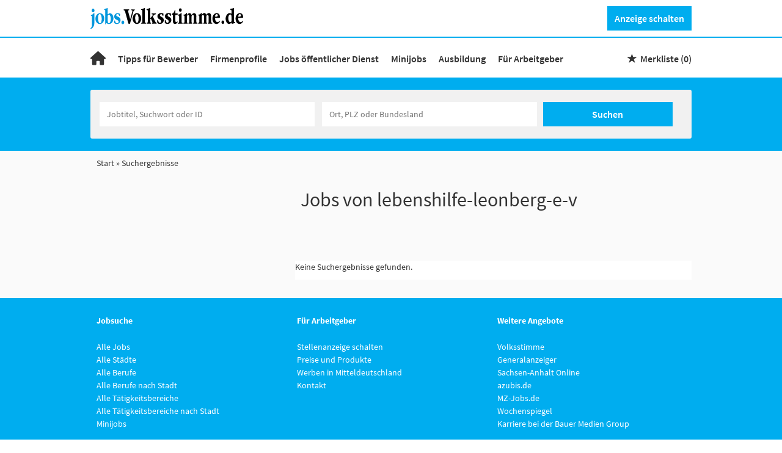

--- FILE ---
content_type: image/svg+xml
request_url: https://jobs.volksstimme.de/Cms_Data/Sites/volksstimme/Themes/Default/images/logo.svg
body_size: 5963
content:
<?xml version="1.0" encoding="utf-8"?>
<!-- Generator: Adobe Illustrator 27.3.1, SVG Export Plug-In . SVG Version: 6.00 Build 0)  -->
<svg width="250" version="1.1" id="Ebene_1" xmlns="http://www.w3.org/2000/svg" xmlns:xlink="http://www.w3.org/1999/xlink" x="0px" y="0px"
	 viewBox="0 0 758.4 104.9" style="enable-background:new 0 0 758.4 104.9;" xml:space="preserve">
<style type="text/css">
	.st0{fill:#0096DC;}
</style>
<g>
	<g>
		<path class="st0" d="M86,53.3c0,4.2-0.1,8.3,0,12.5c0,2.4,0.2,4.8,1.1,7.1c1.4,3.5,5.4,4.5,8.2,1.8c2.1-2,3.4-4.5,4.2-7.2
			c2.3-7.8,2.4-15.7,0.3-23.5c-0.9-3.2-2.2-6.3-4.8-8.6c-1.6-1.4-3.5-1.8-5.5-1.2c-1.8,0.5-2.9,1.8-3.2,3.7c-0.2,1-0.3,2-0.3,2.9
			C86,45,86,49.2,86,53.3 M73.7,45.3c0-10.2,0-20.4,0-30.5c0-0.5,0-1,0-1.5c-0.1-1.6-0.9-2.7-2.5-3.2c-0.5-0.1-1.1-0.3-1.6-0.4
			c-0.8-0.2-1.4-0.7-1.5-1.5c-0.1-0.9,0.3-1.6,1-2c0.6-0.4,1.3-0.6,2-0.7C75,4.7,78.5,3,82,1.2c0.6-0.3,1.1-0.7,1.8-0.9
			c1.1-0.4,1.8-0.1,2.2,1.1C86.1,2.1,86,2.9,86,3.7c0,8.5,0,17.1,0,25.6c0,0.3,0,0.7,0,1c0,1.1,0.4,1.3,1.3,0.7
			c1.5-0.9,3-1.9,4.5-2.9c2.1-1.5,4.5-1.8,7-1.3c4.8,0.8,8.2,3.7,10.7,7.6c3.1,4.8,4.4,10.3,4.7,16c0.2,5.2-0.4,10.3-2.4,15.1
			c-3.1,7.3-8.2,12.6-16.3,14.4c-4.8,1.1-9.4,0.3-13.4-2.8c-0.7-0.5-1.3-1-2-1.5c-1-0.7-1.5-0.6-2,0.5c-0.5,1.2-0.9,2.4-1.3,3.6
			c-0.2,0.4-0.3,0.8-0.5,1.2c-0.4,0.7-0.9,1.3-1.7,1.1c-0.8-0.2-1.1-0.9-1.1-1.7c0-0.7-0.1-1.3,0-2c0.1-0.9,0.2-1.9,0.2-2.8
			C73.7,65.4,73.7,55.3,73.7,45.3"/>
		<path class="st0" d="M56.2,55.4c-0.2-4.6-0.5-9.2-1.6-13.6c-0.9-3.5-2.1-6.9-4.7-9.5c-2.5-2.5-5.8-2.3-8,0.5
			c-1.4,1.8-2.2,3.9-2.8,6c-1.3,5-1.7,10-1.4,15.2c0.4,5.1,1.1,10.1,2.9,15c0.7,1.9,1.6,3.6,2.8,5.2c2.2,2.6,5.6,2.9,7.9,0.7
			c1-1,1.7-2.1,2.2-3.4C55.6,66.3,55.9,60.8,56.2,55.4 M25,53.5c-0.1-7.1,1.8-13.5,6.4-19c4.4-5.3,10-8.3,17.1-7.9
			c4.3,0.3,8.1,2,11.4,4.9c5.3,4.8,7.9,10.9,8.6,17.8c0.8,7.8-0.7,15.1-5.2,21.5c-3.5,5-8.1,8.3-14.2,9.2
			c-5.8,0.9-10.9-0.7-15.3-4.5c-5.3-4.5-7.7-10.5-8.6-17.2C25,56.7,25,55.1,25,53.5"/>
		<path class="st0" d="M118,70.3c-0.1-1.9,0.2-3.8,0.2-5.7c0-0.5,0.1-1,0.4-1.5c0.5-0.9,1.4-1.1,2.2-0.4c0.6,0.5,0.9,1.2,1.2,1.9
			c0.9,2.3,1.7,4.8,2.9,7c2.4,4.3,7.1,5.8,11.3,3.7c4.9-2.3,4.7-8.3,2-11.4c-1.5-1.8-3.6-2.7-5.6-3.7c-3.3-1.5-6.6-3-9.3-5.5
			c-3.1-2.8-4.9-6.2-5.1-10.5c-0.2-4.5,0.9-8.6,3.9-12.1c3.7-4.3,8.4-6.2,14-5.6c2.9,0.3,5.8,1,8.6,1.9c1.3,0.5,2.1,1.3,2.2,2.7
			c0.2,2.6,0.1,5.1-0.3,7.6c-0.1,0.8-0.3,1.6-1.2,1.8c-0.9,0.2-1.4-0.5-1.9-1.1c-1-1.2-1.5-2.6-2.2-3.9c-0.7-1.3-1.4-2.6-2.4-3.6
			c-2-2-4.5-2-6.9-1.2c-2.4,0.7-3.5,2.6-3.7,5c-0.2,2.5,0.9,4.3,3,5.6c2.2,1.3,4.6,2.2,6.9,3.2c3.5,1.6,6.7,3.6,8.8,6.9
			c1.2,1.9,1.9,4,2.2,6.3c0.6,5.7-0.5,11.1-4,15.8c-3,4-7.1,6.1-12.1,6.4c-3,0.2-6.1,0-9-1.1c-1.3-0.5-2.5-1.1-3.7-1.9
			c-1.5-1.1-2.4-2.5-2.3-4.4C118,72,118,71.1,118,70.3"/>
		<path class="st0" d="M19.4,52.7c0,8.2,0.1,16.3,0,24.5c-0.1,5-1.1,9.9-3.4,14.5c-2.6,5.1-6.3,9.2-11.2,12.1
			c-0.6,0.4-1.2,0.6-1.9,0.8c-0.9,0.3-1.8,0.5-2.5-0.4c-0.5-0.7-0.3-2.1,0.4-2.8c0.8-0.9,1.7-1.8,2.5-2.7c3.2-3.3,4.4-7.3,4.5-11.8
			c0.1-14.3,0-28.5,0-42.8c0-3-1-4.1-4-4.6c-0.7-0.1-1.3-0.4-1.6-1.1c-0.2-0.8-0.1-1.5,0.4-2.1c0.5-0.6,1.2-0.9,2-1.1
			c4.6-1.6,8.5-4.2,11.2-8.4c0.1-0.2,0.2-0.4,0.4-0.5c0.6-0.7,1.4-1.2,2.3-0.9c0.9,0.3,0.8,1.2,0.9,2c0,0.4,0,0.8,0,1.2
			C19.4,36.6,19.4,44.7,19.4,52.7L19.4,52.7L19.4,52.7z"/>
		<path class="st0" d="M20.3,12.4c0,3.1-0.7,5.4-2.7,7.3c-2.6,2.6-6.5,2.5-9-0.2C5.5,16.2,5.6,9.2,8.7,6c3.2-3.4,8.2-2.7,10.4,1.4
			C19.9,9.1,20.3,10.9,20.3,12.4"/>
		<path class="st0" d="M167.8,71.7c-0.1,2.9-0.7,5.6-2.9,7.6c-2.6,2.4-6.8,2-8.9-0.8c-2.6-3.5-2.6-9.2,0-12.8
			c2.6-3.5,7.6-3.4,10.1,0.1C167.3,67.6,167.9,69.6,167.8,71.7"/>
	</g>
	<g>
		<path d="M525.9,53.5c0,4.3,0,8.6,0,12.9c0,1.7,0.1,3.4,0.4,5c0.3,1.4,1.1,2.3,2.5,2.6c0.5,0.1,0.9,0.3,1.4,0.4
			c1.2,0.4,1.6,1.4,1.4,2.6c-0.2,1-0.7,1.4-2.1,1.4c-2.3,0-4.6-0.1-6.9-0.2c-3.5-0.2-7,0.2-10.5,0.2c-0.9,0-1.7-0.1-2-1.1
			c-0.2-1-0.1-1.9,0.8-2.5c0.2-0.1,0.3-0.2,0.5-0.3c2-0.6,2.3-2.2,2.3-3.9c0.1-2.6,0-5.1,0-7.7c0-6.5,0-13,0-19.5
			c0-2.1-0.4-4.1-1.3-5.9c-1.3-2.5-3.6-3.3-6.1-1.9c-2.4,1.3-3.8,3.4-3.9,6.2c-0.4,9-0.1,18-0.2,27c0,0.9,0.1,1.9,0.2,2.8
			c0.1,1.2,0.5,2.2,1.8,2.6c0.8,0.3,1.5,0.7,1.7,1.6c0.4,1.4-0.3,2.5-1.7,2.6c-2,0.1-3.9-0.1-5.9-0.2c-3.1-0.2-6.3,0.3-9.4,0.2
			c-0.8,0-1.6,0-1.9-0.9c-0.3-1,0-2.1,0.7-2.7c0.3-0.2,0.5-0.4,0.9-0.5c1.2-0.5,1.8-1.5,1.8-2.7c0.1-1.6,0.2-3.1,0.2-4.7
			c0-7,0-13.9,0-20.9c0-2.3-0.1-4.5-0.6-6.7c-1.1-4.1-4.5-5.3-7.9-2.7c-1.6,1.3-2.5,3-2.7,5.1c-0.2,1.3-0.2,2.6-0.2,3.9
			c0,6.9,0,13.8,0,20.7c0,1.7,0.1,3.4,0.2,5.1c0.1,1.3,0.6,2.3,1.9,2.8c1.5,0.6,1.8,1.2,1.7,2.5c-0.1,1.1-0.7,1.6-1.7,1.7
			c-1.8,0.1-3.6-0.1-5.4-0.2c-4.1-0.2-8.1,0.2-12.2,0.2c-1.6,0-2-0.3-2.2-1.5c-0.2-1.3,0.3-2.2,1.6-2.6c0.4-0.1,0.8-0.2,1.2-0.3
			c1.5-0.4,2.3-1.4,2.6-2.9c0.1-0.9,0.2-1.8,0.2-2.7c0-8.3,0-16.6,0-25c0-0.4,0-0.9,0-1.3c-0.2-2.7-0.9-3.5-3.6-4.2
			c-1.3-0.3-1.8-0.9-1.8-2.1c0-1.2,0.5-1.9,1.8-2.1c2-0.4,4-0.7,5.8-1.6c2.5-1.2,4.5-2.9,6.3-5c0.4-0.5,0.8-0.9,1.2-1.4
			c0.5-0.5,1-1,1.7-0.7c0.8,0.3,0.8,1,0.8,1.7c0,1.8,0,3.6,0,5.5c0,0.5,0,1,0.1,1.5c0,0.3-0.1,0.7,0.3,0.8c0.4,0.1,0.5-0.3,0.8-0.5
			c0.9-1,1.7-2.1,2.6-3.1c1.2-1.4,2.7-2.7,4.3-3.7c3.9-2.3,8.3-1.6,11.3,1.8c1.2,1.3,2.1,2.9,2.8,4.6c0.5,1.3,0.7,1.3,1.6,0.2
			c1.3-1.6,2.6-3.3,4.2-4.6c6.2-5.5,13.8-3.9,17.2,3.7c1,2.2,1.4,4.6,1.5,7C525.9,44.3,525.9,48.9,525.9,53.5L525.9,53.5z"/>
		<path d="M599.2,53.4c0,4.3,0,8.6,0,12.9c0,1.6,0.1,3.3,0.4,4.9c0.3,1.5,1.1,2.5,2.6,2.9c0.5,0.1,1,0.3,1.5,0.5
			c1,0.4,1.5,1.5,1.2,2.7c-0.2,1.1-1,1.3-2,1.3c-2.3,0-4.6-0.1-6.9-0.2c-3.5-0.2-7.1,0.2-10.6,0.2c-0.8,0-1.6,0-1.9-1
			c-0.3-1,0-2,0.8-2.6c0,0,0.1-0.1,0.1-0.1c2.5-0.8,2.7-2.9,2.7-5c0-8.7,0-17.4,0-26.2c0-2.1-0.4-4.2-1.4-6.1
			c-1.2-2.3-3.4-3.1-5.7-1.9c-2.5,1.3-4.1,3.3-4.2,6.2c-0.4,9-0.1,18.1-0.2,27.1c0,0.7,0.1,1.5,0.2,2.2c0,1.6,0.5,2.8,2.2,3.4
			c0.8,0.3,1.4,0.8,1.5,1.7c0.2,1.2-0.5,2.2-1.7,2.3c-0.2,0-0.4,0-0.5,0c-5-0.3-9.9-0.3-14.9,0c-0.8,0-1.6,0-1.9-1
			c-0.3-1,0-2.1,0.8-2.7c0.2-0.2,0.5-0.3,0.8-0.4c1.3-0.5,1.9-1.5,1.9-2.9c0.1-1.8,0.2-3.6,0.2-5.4c0-6.7,0-13.4,0-20.1
			c0-2.4,0-4.8-0.7-7.1c-1.1-3.7-4.2-4.8-7.4-2.7c-2,1.4-2.9,3.4-3.2,5.7c-0.2,1.7-0.2,3.5-0.2,5.2c0,6.7,0,13.4,0,20.1
			c0,1.4,0.1,2.8,0.2,4.3c0.1,1.2,0.6,2.1,1.8,2.5c0.7,0.3,1.5,0.7,1.7,1.6c0.2,1.3,0,2.8-2.1,2.7c-3.4-0.1-6.9-0.4-10.3-0.2
			c-2.3,0.1-4.6,0.2-6.9,0.2c-1.4,0-1.8-0.3-2.1-1.4c-0.3-1.2,0.2-2.2,1.4-2.7c0.1,0,0.2-0.1,0.3-0.1c3.2-0.7,3.8-1.9,3.8-5.2
			c0.1-8.9,0.1-17.8,0-26.7c0-3-0.8-4.1-3.6-4.6c-1.2-0.2-1.7-0.9-1.7-2.1c0-1.1,0.5-1.8,1.7-2.1c1.6-0.4,3.2-0.5,4.8-1.2
			c3-1.2,5.4-3.1,7.4-5.5c0.4-0.5,0.9-1.1,1.4-1.6c0.4-0.4,0.9-0.8,1.5-0.6c0.7,0.2,0.8,0.8,0.8,1.4c0,1.8,0,3.6,0,5.5
			c0,0.5,0,1,0.1,1.5c0,0.3-0.1,0.8,0.3,1c0.4,0.1,0.6-0.3,0.8-0.6c0.9-1,1.7-2,2.5-3c1.2-1.4,2.7-2.7,4.3-3.7
			c3.9-2.3,8.3-1.6,11.3,1.8c1.2,1.3,2.1,2.7,2.7,4.3c0.2,0.4,0.2,1.1,0.7,1.2c0.6,0.1,0.8-0.5,1.1-0.9c1.2-1.5,2.5-3.1,3.9-4.4
			c6.3-5.6,14.1-3.9,17.4,3.8c0.9,2.2,1.4,4.5,1.4,6.8C599.2,44.3,599.2,48.9,599.2,53.4L599.2,53.4L599.2,53.4z"/>
		<path d="M700.5,53.8L700.5,53.8c0-3.5,0.1-7,0-10.5c-0.1-2.6-0.1-5.2-1.3-7.6c-1.7-3.3-5.4-4.2-8.4-2c-2,1.4-3.2,3.4-4.1,5.6
			c-2.7,6.8-2.7,13.7-1,20.7c0.7,3,1.7,5.9,3.8,8.3c2,2.3,4.7,3.1,7.3,2c2.5-1,3.8-2.6,3.7-6.1C700.5,60.8,700.5,57.3,700.5,53.8
			 M712.7,35.5c0,10.7,0,21.4,0,32.2c0,0.8,0,1.7,0.2,2.5c0.3,1.1,1,1.4,1.9,0.7c0.8-0.6,1.5-1.3,2.3-1.9c0.4-0.3,0.8-0.7,1.4-0.4
			c0.5,0.3,0.6,0.8,0.6,1.3c0.1,1.5-0.2,3-0.7,4.5c-0.2,0.8-0.7,1.4-1.6,1.5c-4.4,0.9-8.7,2.2-13,3.5c-1.1,0.3-1.6,0-2-1.1
			c-0.4-1.3-0.4-2.6-0.7-3.9c-0.2-1-0.5-1.1-1.3-0.4c-0.8,0.7-1.5,1.4-2.3,2.1c-6.5,5.6-14.1,4.9-19.5-1.8c-3.4-4.2-5.2-9.1-6-14.4
			c-1.2-6.8-0.7-13.5,1.9-20c1.6-4.1,4.1-7.6,7.5-10.4c4.9-4.1,10.2-4.6,15.9-1.8c0.6,0.3,1.1,0.6,1.7,0.8c0.7,0.3,1.2,0.3,1.3-0.7
			c0-0.6,0.1-1.2,0.1-1.7c0-3.9,0-7.8,0-11.7c0-0.3,0-0.7,0-1c-0.2-2.9-0.5-3.3-3.3-4.1c-0.4-0.1-0.8-0.3-1.2-0.4
			c-1-0.4-1.6-1-1.5-2.2c0.1-1.1,0.8-1.8,1.9-2c1.9-0.3,3.8-0.5,5.7-1c2.8-0.7,5.5-1.5,8-3c0.3-0.2,0.7-0.4,1.1-0.5
			c0.8-0.3,1.3,0,1.4,0.8c0.2,0.7,0.1,1.4,0.1,2.1C712.7,14,712.7,24.8,712.7,35.5L712.7,35.5L712.7,35.5z"/>
		<path d="M297.2,25.3c0,7.4,0,14.8,0,22.2c0,0.6,0,1.2,0.1,1.8c0.1,0.4-0.1,1,0.4,1.1c0.4,0.1,0.7-0.4,0.9-0.6
			c0.9-1,1.8-2.1,2.7-3.2c2.1-2.5,4.2-5,6.3-7.6c1-1.2,1.9-2.5,1.9-4.1c0.1-1.4-0.4-2.2-1.8-2.7c-0.6-0.2-1.3-0.4-2-0.6
			c-1.4-0.4-1.8-1.1-1.7-2.5c0.1-1,0.6-1.5,1.6-1.6c1.5,0,3.1,0.2,4.6,0.2c3.1,0.1,6.2,0.1,9.3-0.1c1.5-0.1,2.9-0.1,4.4-0.1
			c1.2,0,1.9,0.7,1.9,1.8c0.1,1.4-0.3,2.3-1.6,2.3c-4.3,0.2-7,3-9.8,5.7c-1.1,1-2.1,2.2-3.1,3.2c-1.2,1.2-1.4,2.5-0.6,4
			c1.7,3.4,3.3,6.9,5,10.3c2.5,5,4.8,10.2,7.4,15.1c0.3,0.6,0.7,1.1,1,1.7c0.7,1.1,1.6,1.9,3,2.2c1.1,0.2,2,0.7,2.2,2
			c0.3,1.5-0.5,2.5-2,2.5c-0.8,0-1.5,0-2.3,0c-5.7-0.4-11.5-0.1-17.2,0c-1,0-2,0.1-2.3-1.1c-0.3-1.1,0.1-2,1.2-2.8
			c1.6-1,1.8-1.7,1.2-3.6c-0.8-2.5-2.1-4.7-3.1-7.1c-1.3-2.8-2.6-5.6-3.9-8.4c-0.7-1.5-1.3-1.5-2.4-0.2c-0.9,1-1.4,2.3-1.4,3.6
			c0,4-0.2,8,0.1,11.9c0.1,1.7,0.7,2.9,2.5,3.5c1.2,0.4,1.6,1.2,1.5,2.5c-0.1,1.1-0.6,1.7-1.7,1.7c-0.9,0-1.8,0.1-2.7,0
			c-4.5-0.3-9-0.2-13.5,0c-0.9,0-1.8,0-2.6,0c-1.4,0-2-0.4-2.1-1.5c-0.2-1.3,0.4-2.2,1.6-2.6c0.6-0.2,1.2-0.3,1.8-0.4
			c1.4-0.3,2.3-1.1,2.5-2.5c0.2-0.9,0.3-1.9,0.3-2.8c0-17.9,0-35.9,0-53.8c0-0.6-0.1-1.2-0.2-1.7c-0.1-1.7-1.1-2.5-2.6-2.9
			c-0.7-0.2-1.5-0.4-2.2-0.7c-1-0.4-1.3-1.2-1.2-2.2c0.1-1,0.7-1.5,1.6-1.7c1.2-0.2,2.5-0.4,3.7-0.6c3.4-0.7,6.5-1.9,9.3-3.9
			c0.6-0.4,1.2-0.8,1.9-1c1.1-0.3,1.7,0,1.9,1.2c0.1,0.6,0.1,1.2,0.1,1.7C297.2,10.4,297.2,17.9,297.2,25.3"/>
		<path d="M197.5,55.3c0.7-1.3,0.9-2.5,1.2-3.6c3.1-11,6.1-22.1,9.1-33.1c0.4-1.4,0.7-2.8,0.4-4.3c-0.2-1-0.7-1.6-1.6-1.8
			c-0.8-0.2-1.6-0.3-2.4-0.5c-1.5-0.4-2.1-1.3-1.9-2.8c0.2-1.4,0.9-2.1,2.4-2.1c1.8-0.1,3.6,0.1,5.4,0.2c2.7,0.2,5.4-0.2,8.1-0.2
			c1.5,0,2.2,0.5,2.4,1.8c0.3,1.5-0.2,2.6-1.5,3.1c-0.2,0.1-0.5,0.2-0.7,0.2c-2.4,0.2-3.5,1.8-4.3,3.8c-1.3,3.3-2.1,6.7-3.1,10
			c-4.7,16.8-9.4,33.6-14.1,50.5c-0.6,2.2-1.3,2.7-3.6,2.7c-4.2,0-4.5-0.2-5.6-4.3C182.5,55.9,177.3,37,172.1,18
			c-0.1-0.5-0.3-1-0.5-1.6c-0.8-2.3-2.2-3.9-4.7-4.3c-1.8-0.3-2.3-1.1-2.2-2.8c0.1-1.5,0.9-2.3,2.3-2.3c0.3,0,0.6,0,0.9,0
			c7.4,0.2,14.8,0.3,22.1,0c2.2-0.1,3,1.1,2.5,3.2c-0.2,0.8-0.6,1.4-1.4,1.7c-0.5,0.2-1.1,0.3-1.7,0.5c-1.8,0.6-2.4,1.4-2.3,3.3
			c0.2,2.6,1.1,5,1.7,7.4c2.7,10.1,5.6,20.2,8.1,30.3C197.1,54,197.3,54.5,197.5,55.3"/>
		<path d="M239.2,54.7c-0.1-5.4-0.5-10.2-1.8-14.9c-0.7-2.4-1.5-4.7-3.1-6.6c-2-2.4-4.9-2.6-7.2-0.5c-0.8,0.7-1.5,1.6-2,2.6
			c-0.8,1.5-1.4,3.2-1.7,4.8c-0.9,4.3-1.2,8.6-1,12.9s0.6,8.7,1.9,12.8c0.7,2.5,1.7,4.8,3.4,6.8c2.3,2.6,5.3,2.5,7.4-0.2
			c0.8-1,1.3-2.1,1.7-3.3C238.6,64.3,239.2,59.3,239.2,54.7 M252.1,52.8c-0.1,6.9-1.8,13.4-5.9,19.1c-7.7,10.5-22.7,10.9-30.7,0.2
			c-3.5-4.7-5.3-10.1-5.8-15.9c-0.6-6.7,0.7-13.1,4-19c2.5-4.5,5.9-8.1,10.8-10c7.6-2.9,16.3-0.4,21.4,6.1c3.5,4.4,5.3,9.6,6.1,15.2
			C252,49.9,252.1,51.3,252.1,52.8"/>
		<path d="M623.1,43.6c1.5,0.1,3-0.1,4.6-0.5c4.2-1,5.8-3.7,4.6-7.8c-1.3-4.7-5.8-6.1-9.4-2.8c-2.8,2.6-3.9,5.9-3.7,9.7
			c0,0.9,0.5,1.3,1.4,1.4C621.4,43.6,622.2,43.6,623.1,43.6 M631,49.2c-3.1,0-6.3,0-9.4,0c-2.5,0-2.9,0.4-2.8,2.9
			c0.2,4.3,0.9,8.5,3,12.3c1.7,2.9,3.9,5.3,7.4,6.1c4.1,0.8,7.3-0.9,10-3.8c0.4-0.5,0.8-1,1.3-1.5c0.9-0.9,1.9-0.7,2.3,0.5
			c0.3,0.8,0.2,1.5-0.1,2.2c-2.8,6.5-7.4,10.9-14.6,11.8c-7,0.9-12.6-1.8-16.7-7.5c-3.5-4.9-5-10.4-5.5-16.3
			c-0.4-5.5,0.3-10.8,2.4-15.8c2.2-5.3,5.6-9.6,10.8-12.2c10.1-4.9,21.9-0.5,24.1,12.7c0.3,2.1,0.4,4.2,0,6.3
			c-0.3,1.7-1,2.2-2.7,2.2C637.3,49.2,634.2,49.2,631,49.2"/>
		<path d="M737.9,43.6c1.8,0.1,3.5-0.1,5.2-0.6c3.8-1.1,5.1-3.2,4.4-7c-0.4-2.2-1.4-4.2-3.8-5c-2.3-0.7-4.3,0-5.9,1.7
			c-2.6,2.6-3.7,5.9-3.6,9.5c0,0.9,0.5,1.3,1.4,1.4C736.3,43.6,737.1,43.6,737.9,43.6 M745.9,49.2c-3.1,0-6.3,0-9.4,0
			c-2.5,0-2.9,0.4-2.8,2.9c0.2,4.3,0.9,8.5,3,12.3c1.7,2.9,3.9,5.3,7.4,6.1c4.1,0.8,7.3-0.9,10-3.8c0.5-0.5,0.9-1.1,1.3-1.6
			c0.8-0.8,1.7-0.6,2.1,0.4c0.4,0.8,0.3,1.6,0,2.4c-2.8,6.5-7.4,10.9-14.6,11.8c-7,0.9-12.5-1.8-16.6-7.4
			c-3.5-4.8-5.1-10.4-5.5-16.3c-0.4-5.5,0.3-10.9,2.4-16c2.2-5.3,5.6-9.6,10.8-12.2c10.1-4.9,21.9-0.5,24.1,12.7
			c0.3,2.1,0.4,4.2,0,6.3c-0.3,1.7-1,2.2-2.7,2.2C752.2,49.2,749.1,49.2,745.9,49.2"/>
		<path d="M362.3,33.9c-0.1,1.2,0.2,2.9-0.2,4.5c-0.2,0.9-0.6,1.7-1.6,1.8c-1.1,0.2-1.6-0.5-2-1.4c-0.7-1.4-1.3-2.8-2-4.2
			c-0.5-1-1.1-1.8-1.9-2.5c-1.6-1.3-3.4-1.9-5.4-1s-3.1,2.4-3.3,4.5c-0.3,2.7,0.5,4.9,2.8,6.5c1.9,1.4,4.1,2.5,6.1,3.6
			c3.2,1.7,6.1,3.8,7.7,7.2c3.2,7.1,2.1,13.8-2.6,19.8c-5.3,6.7-12.4,8.2-20.5,6.2c-1.6-0.4-3-1-4.5-1.7c-2.3-1.2-3.3-3.1-3.3-5.6
			c0-2.9,0.1-5.8,0.2-8.7c0-0.6,0.2-1.1,0.4-1.6c0.8-1.5,2.5-1.6,3.4-0.2c0.7,1.1,0.9,2.3,1.3,3.5c0.7,2.3,1.3,4.7,2.7,6.8
			c2.1,3.1,5.3,4.1,8.2,2.4c1.9-1.1,2.9-2.8,3.2-5c0.7-4.1-0.7-7.2-4.1-9.5c-1.8-1.2-3.6-2.3-5.4-3.4c-1.4-0.8-2.7-1.8-3.9-2.8
			c-7.1-5.9-6-16.3-1.1-21.7c3.1-3.5,7.1-5.1,11.7-5.5c4.1-0.3,8.2,0.3,12.3,1.2c1.4,0.3,1.8,0.8,1.9,2.3
			C362.3,30.9,362.3,32.2,362.3,33.9"/>
		<path d="M400,33.9c-0.1,1.2,0.2,2.8-0.2,4.4c-0.2,0.9-0.6,1.8-1.7,1.9c-1.1,0.1-1.6-0.6-2-1.4c-0.7-1.4-1.3-2.8-2-4.2
			c-0.4-0.9-1.1-1.7-1.9-2.4c-1.6-1.3-3.4-1.9-5.4-1.1c-2,0.8-3.1,2.4-3.4,4.6c-0.3,2.7,0.6,4.9,2.8,6.4c1.9,1.4,4,2.4,6,3.5
			c3.2,1.8,6.2,3.9,7.8,7.3c3.2,7.1,2.1,13.9-2.7,19.8c-5.3,6.6-12.4,8.2-20.4,6.2c-1.6-0.4-3.1-1-4.6-1.8c-2.2-1.2-3.3-3-3.3-5.4
			c0-3,0.1-6,0.2-9c0-0.5,0.2-1,0.4-1.5c0.3-0.7,0.9-1.2,1.7-1.2c0.8-0.1,1.4,0.4,1.8,1c0.6,1.1,0.9,2.3,1.3,3.5
			c0.7,2.3,1.3,4.6,2.6,6.7c2.1,3.2,5.2,4.1,8.2,2.5c2-1.1,2.9-2.9,3.3-5c0.7-4.1-0.8-7.2-4.2-9.5c-1.8-1.2-3.7-2.3-5.5-3.4
			c-2.6-1.6-4.9-3.4-6.6-5.9c-4.4-6.6-2.4-18.7,7.6-22.7c3.5-1.4,7-1.6,10.7-1.3c2.5,0.2,5,0.5,7.4,1.2c1.4,0.4,1.8,0.8,1.8,2.2
			C400.1,30.9,400,32.2,400,33.9"/>
		<path d="M270.3,34.9c0,10.6,0,21.2,0,31.7c0,1.6,0.1,3.2,0.4,4.8c0.3,1.5,1.1,2.4,2.6,2.8c0.5,0.1,1,0.3,1.5,0.5
			c0.9,0.4,1.4,1.4,1.2,2.4c-0.2,1-0.9,1.4-1.9,1.4c-2.2,0-4.5-0.1-6.7-0.2c-4.5-0.2-8.9,0.2-13.4,0.2c-1.5,0-2-0.3-2.2-1.4
			c-0.2-1.6,0.3-2.4,1.8-2.7c0.6-0.1,1.1-0.2,1.7-0.3c1.4-0.2,2.2-1.1,2.4-2.5c0.4-2,0.4-4.1,0.4-6.1c0-16,0-32,0-48.1
			c0-1.3-0.1-2.7-0.2-4c-0.1-1.7-0.8-2.5-2.4-3c-0.8-0.3-1.6-0.5-2.4-0.8c-1-0.4-1.3-1.2-1.2-2.2c0.1-1,0.7-1.5,1.7-1.7
			c1.6-0.3,3.3-0.4,5-0.8c2.7-0.7,5.3-1.7,7.5-3.4c0.6-0.4,1.3-0.9,2-1.2c1.4-0.7,2.2-0.2,2.3,1.3c0,0.6,0,1.2,0,1.9
			C270.3,14,270.3,24.4,270.3,34.9"/>
		<path d="M421.8,49.9c0.1,4.9-0.2,9.7,0.2,14.4c0.1,1.6,0.4,3.1,1,4.6c0.9,2,2.3,2.5,4.3,1.7c1.1-0.5,2-1.2,2.9-2
			c0.5-0.4,1.1-1,1.9-0.5c0.8,0.4,0.8,1.2,0.8,1.9c0,0.6-0.2,1.2-0.5,1.8c-2.7,4.8-6.7,7.8-12.3,8c-4.7,0.2-8.4-2.7-9.7-7.3
			c-0.5-1.7-0.7-3.4-0.7-5.2c0-9.8,0-19.7,0-29.5c0-3.4,0-3.4-3.4-3.3c-1.7,0.1-2.3-0.3-2.6-1.5c-0.4-1.8,0.1-3.2,1.5-3.8
			c3.1-1.5,6-3.3,8.2-6.1c2-2.7,3.3-5.7,4.2-8.9c0.2-0.8,0.4-1.6,0.8-2.3c0.5-0.9,1.3-1.3,2.3-1.1c1,0.2,1.2,1,1.2,1.9
			c0,3.5,0,7.1,0,10.6c0,0.7,0,1.5,0,2.2c0.1,2,0.5,2.6,2.5,2.3c2.3-0.3,4.6-0.6,6.9-0.5c1.3,0.1,1.7,0.4,1.8,1.7c0,1.4,0,2.7,0,4.1
			c-0.1,1.5-0.6,2-2.1,2c-2.2,0-4.5-0.2-6.7-0.2c-1.8,0-2,0.2-2.2,2C421.6,41.3,421.9,45.7,421.8,49.9"/>
		<path d="M452.7,48.3c0,6.6,0,13.3,0,19.9c0,0.5,0,1,0,1.5c0.2,2.9,0.9,3.9,3.7,4.8c1.3,0.4,1.8,1,1.7,2.2c0,1.3-0.5,1.9-1.9,1.9
			c-4.4,0-8.8-0.4-13.2-0.2c-2.4,0.1-4.7,0.2-7.1,0.2c-1.3,0-1.8-0.4-2-1.6c-0.2-1.1,0.4-2.1,1.4-2.4c0.5-0.2,1-0.2,1.5-0.3
			c2.4-0.4,3.2-1.3,3.4-3.7c0.1-1.5,0.2-2.9,0.2-4.4c0-7.2,0-14.4,0-21.7c0-1.5-0.1-2.9-0.4-4.3c-0.3-1.2-1-1.9-2.2-2.1
			c-0.6-0.1-1.3-0.3-1.9-0.4c-1-0.2-1.6-0.7-1.6-1.8c0-1.1,0.3-1.9,1.4-2.4c0.7-0.3,1.5-0.4,2.2-0.5c4.1-0.8,7.4-2.9,10.5-5.6
			c0.8-0.6,1.5-1.3,2.2-1.9c1-0.8,1.7-0.4,1.9,0.8c0.1,0.5,0,1,0,1.5C452.7,34.7,452.7,41.5,452.7,48.3L452.7,48.3L452.7,48.3z"/>
		<path d="M453.4,9.9c0,3.1-0.7,5.3-2.5,7.2c-2.8,2.9-7.1,2.7-9.6-0.5c-2.6-3.2-2.6-9.1,0-12.4C444,1,449,1.2,451.6,4.7
			C452.9,6.4,453.4,8.4,453.4,9.9"/>
		<path d="M664.3,71.4c0,2.5-0.5,4.9-2.4,6.7c-2.7,2.6-7,2.3-9.2-0.7c-2.3-3.1-2.4-8.6-0.3-11.8c2.7-4,8.3-3.8,10.7,0.4
			C663.9,67.5,664.3,69.1,664.3,71.4"/>
	</g>
</g>
</svg>


--- FILE ---
content_type: image/svg+xml
request_url: https://jobs.volksstimme.de/Cms_Data/Sites/volksstimme/Themes/Default/images/Home.svg
body_size: 498
content:
<svg width="27" height="24" viewBox="0 0 27 24" fill="none" xmlns="http://www.w3.org/2000/svg">
<path d="M26.9531 12C26.9531 12.8438 26.25 13.5 25.4531 13.5H23.9531L24 21C24 21.1406 24 21.2812 24 21.375V22.125C24 23.2031 23.1562 24 22.125 24H21.375C21.2812 24 21.2344 24 21.1875 24C21.1406 24 21.0469 24 21 24H19.5H18.375C17.2969 24 16.5 23.2031 16.5 22.125V21V18C16.5 17.2031 15.7969 16.5 15 16.5H12C11.1562 16.5 10.5 17.2031 10.5 18V21V22.125C10.5 23.2031 9.65625 24 8.625 24H7.5H6C5.90625 24 5.85938 24 5.76562 24C5.71875 24 5.67188 24 5.625 24H4.875C3.79688 24 3 23.2031 3 22.125V16.875C3 16.875 3 16.8281 3 16.7812V13.5H1.5C0.65625 13.5 0 12.8438 0 12C0 11.5781 0.140625 11.2031 0.46875 10.875L12.4688 0.375C12.7969 0.046875 13.1719 0 13.5 0C13.8281 0 14.2031 0.09375 14.4844 0.328125L26.4375 10.875C26.8125 11.2031 27 11.5781 26.9531 12Z" fill="#333333"/>
</svg>
